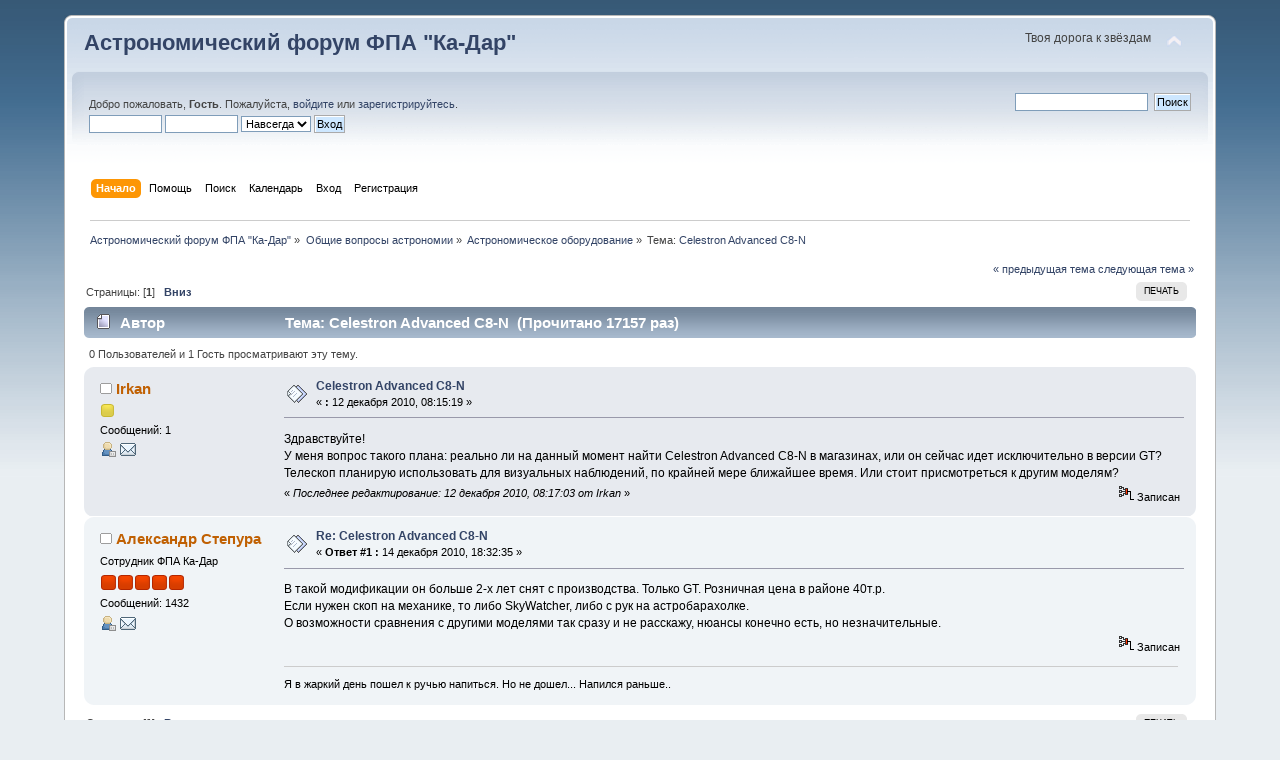

--- FILE ---
content_type: text/html; charset=UTF-8
request_url: http://www.ka-dar.ru/forum/index.php/topic,2605.0/prev_next,prev.html?PHPSESSID=4e81db788a6168d84148e280ba46afd9
body_size: 5573
content:
<!DOCTYPE html PUBLIC "-//W3C//DTD XHTML 1.0 Transitional//EN" "http://www.w3.org/TR/xhtml1/DTD/xhtml1-transitional.dtd">
<html xmlns="http://www.w3.org/1999/xhtml">
<head>
	<link rel="stylesheet" type="text/css" href="http://www.ka-dar.ru/forum/Themes/default/css/index.css?fin20" />
	<link rel="stylesheet" type="text/css" href="http://www.ka-dar.ru/forum/Themes/default/css/webkit.css" />
	<script type="text/javascript" src="http://www.ka-dar.ru/forum/Themes/default/scripts/script.js?fin20"></script>
	<script type="text/javascript" src="http://www.ka-dar.ru/forum/Themes/default/scripts/theme.js?fin20"></script>
	<script type="text/javascript"><!-- // --><![CDATA[
		var smf_theme_url = "http://www.ka-dar.ru/forum/Themes/default";
		var smf_default_theme_url = "http://www.ka-dar.ru/forum/Themes/default";
		var smf_images_url = "http://www.ka-dar.ru/forum/Themes/default/images";
		var smf_scripturl = "http://www.ka-dar.ru/forum/index.php?PHPSESSID=4e81db788a6168d84148e280ba46afd9&amp;";
		var smf_iso_case_folding = false;
		var smf_charset = "UTF-8";
		var ajax_notification_text = "Загружается...";
		var ajax_notification_cancel_text = "Отменить";
	// ]]></script>
	<meta http-equiv="Content-Type" content="text/html; charset=UTF-8" />
	<meta name="description" content="Celestron Advanced C8-N" />
	<meta name="keywords" content="Ка-Дар, астрономия, комета, астероид, телескоп, экскурсия, наука, посмотреть в телескоп, обсерватория, фонд, образование, благотворительность" />
	<title>Celestron Advanced C8-N</title>
	<meta name="robots" content="noindex" />
	<link rel="canonical" href="http://www.ka-dar.ru/forum/index.php/topic,2779.0.html?PHPSESSID=4e81db788a6168d84148e280ba46afd9" />
	<link rel="help" href="http://www.ka-dar.ru/forum/index.php?PHPSESSID=4e81db788a6168d84148e280ba46afd9&amp;action=help" />
	<link rel="search" href="http://www.ka-dar.ru/forum/index.php?PHPSESSID=4e81db788a6168d84148e280ba46afd9&amp;action=search" />
	<link rel="contents" href="http://www.ka-dar.ru/forum/index.php?PHPSESSID=4e81db788a6168d84148e280ba46afd9&amp;" />
	<link rel="alternate" type="application/rss+xml" title="Астрономический форум ФПА &quot;Ка-Дар&quot; - RSS" href="http://www.ka-dar.ru/forum/index.php?PHPSESSID=4e81db788a6168d84148e280ba46afd9&amp;type=rss;action=.xml" />
	<link rel="prev" href="http://www.ka-dar.ru/forum/index.php/topic,2779.0/prev_next,prev.html?PHPSESSID=4e81db788a6168d84148e280ba46afd9" />
	<link rel="next" href="http://www.ka-dar.ru/forum/index.php/topic,2779.0/prev_next,next.html?PHPSESSID=4e81db788a6168d84148e280ba46afd9" />
	<link rel="index" href="http://www.ka-dar.ru/forum/index.php/board,22.0.html?PHPSESSID=4e81db788a6168d84148e280ba46afd9" />
</head>
<body>
<div id="wrapper" style="width: 90%">
	<div id="header"><div class="frame">
		<div id="top_section">
			<h1 class="forumtitle">
				<a href="http://www.ka-dar.ru/forum/index.php?PHPSESSID=4e81db788a6168d84148e280ba46afd9&amp;">Астрономический форум ФПА "Ка-Дар"</a>
			</h1>
			<img id="upshrink" src="http://www.ka-dar.ru/forum/Themes/default/images/upshrink.png" alt="*" title="Свернуть/Развернуть" style="display: none;" />
			<div id="siteslogan" class="floatright">Твоя дорога к звёздам</div>
		</div>
		<div id="upper_section" class="middletext">
			<div class="user">
				<script type="text/javascript" src="http://www.ka-dar.ru/forum/Themes/default/scripts/sha1.js"></script>
				<form id="guest_form" action="http://www.ka-dar.ru/forum/index.php?PHPSESSID=4e81db788a6168d84148e280ba46afd9&amp;action=login2" method="post" accept-charset="UTF-8"  onsubmit="hashLoginPassword(this, '468e52a5cb2a553c0a1c206ea2c6e84c');">
					<div class="info">Добро пожаловать, <strong>Гость</strong>. Пожалуйста, <a href="http://www.ka-dar.ru/forum/index.php?PHPSESSID=4e81db788a6168d84148e280ba46afd9&amp;action=login">войдите</a> или <a href="http://www.ka-dar.ru/forum/index.php?PHPSESSID=4e81db788a6168d84148e280ba46afd9&amp;action=register">зарегистрируйтесь</a>.</div>
					<input type="text" name="user" size="10" class="input_text" />
					<input type="password" name="passwrd" size="10" class="input_password" />
					<select name="cookielength">
						<option value="60">1 час</option>
						<option value="1440">1 день</option>
						<option value="10080">1 неделя</option>
						<option value="43200">1 месяц</option>
						<option value="-1" selected="selected">Навсегда</option>
					</select>
					<input type="submit" value="Вход" class="button_submit" /><br />
					<div class="info"></div>
					<input type="hidden" name="hash_passwrd" value="" />
				</form>
			</div>
			<div class="news normaltext">
				<form id="search_form" action="http://www.ka-dar.ru/forum/index.php?PHPSESSID=4e81db788a6168d84148e280ba46afd9&amp;action=search2" method="post" accept-charset="UTF-8">
					<input type="text" name="search" value="" class="input_text" />&nbsp;
					<input type="submit" name="submit" value="Поиск" class="button_submit" />
					<input type="hidden" name="advanced" value="0" />
					<input type="hidden" name="topic" value="2779" /></form>
			</div>
		</div>
		<br class="clear" />
		<script type="text/javascript"><!-- // --><![CDATA[
			var oMainHeaderToggle = new smc_Toggle({
				bToggleEnabled: true,
				bCurrentlyCollapsed: false,
				aSwappableContainers: [
					'upper_section'
				],
				aSwapImages: [
					{
						sId: 'upshrink',
						srcExpanded: smf_images_url + '/upshrink.png',
						altExpanded: 'Свернуть/Развернуть',
						srcCollapsed: smf_images_url + '/upshrink2.png',
						altCollapsed: 'Свернуть/Развернуть'
					}
				],
				oThemeOptions: {
					bUseThemeSettings: false,
					sOptionName: 'collapse_header',
					sSessionVar: 'a7ad51c353',
					sSessionId: '468e52a5cb2a553c0a1c206ea2c6e84c'
				},
				oCookieOptions: {
					bUseCookie: true,
					sCookieName: 'upshrink'
				}
			});
		// ]]></script>
		<div id="main_menu">
			<ul class="dropmenu" id="menu_nav">
				<li id="button_home">
					<a class="active firstlevel" href="http://www.ka-dar.ru/forum/index.php?PHPSESSID=4e81db788a6168d84148e280ba46afd9&amp;">
						<span class="last firstlevel">Начало</span>
					</a>
				</li>
				<li id="button_help">
					<a class="firstlevel" href="http://www.ka-dar.ru/forum/index.php?PHPSESSID=4e81db788a6168d84148e280ba46afd9&amp;action=help">
						<span class="firstlevel">Помощь</span>
					</a>
				</li>
				<li id="button_search">
					<a class="firstlevel" href="http://www.ka-dar.ru/forum/index.php?PHPSESSID=4e81db788a6168d84148e280ba46afd9&amp;action=search">
						<span class="firstlevel">Поиск</span>
					</a>
				</li>
				<li id="button_calendar">
					<a class="firstlevel" href="http://www.ka-dar.ru/forum/index.php?PHPSESSID=4e81db788a6168d84148e280ba46afd9&amp;action=calendar">
						<span class="firstlevel">Календарь</span>
					</a>
				</li>
				<li id="button_login">
					<a class="firstlevel" href="http://www.ka-dar.ru/forum/index.php?PHPSESSID=4e81db788a6168d84148e280ba46afd9&amp;action=login">
						<span class="firstlevel">Вход</span>
					</a>
				</li>
				<li id="button_register">
					<a class="firstlevel" href="http://www.ka-dar.ru/forum/index.php?PHPSESSID=4e81db788a6168d84148e280ba46afd9&amp;action=register">
						<span class="last firstlevel">Регистрация</span>
					</a>
				</li>
			</ul>
		</div>
		<br class="clear" />
	</div></div>
	<div id="content_section"><div class="frame">
		<div id="main_content_section">
	<div class="navigate_section">
		<ul>
			<li>
				<a href="http://www.ka-dar.ru/forum/index.php?PHPSESSID=4e81db788a6168d84148e280ba46afd9&amp;"><span>Астрономический форум ФПА &quot;Ка-Дар&quot;</span></a> &#187;
			</li>
			<li>
				<a href="http://www.ka-dar.ru/forum/index.php?PHPSESSID=4e81db788a6168d84148e280ba46afd9&amp;#c2"><span>Общие вопросы астрономии</span></a> &#187;
			</li>
			<li>
				<a href="http://www.ka-dar.ru/forum/index.php/board,22.0.html?PHPSESSID=4e81db788a6168d84148e280ba46afd9"><span>Астрономическое оборудование</span></a> &#187;
			</li>
			<li class="last">Тема: 
				<a href="http://www.ka-dar.ru/forum/index.php/topic,2779.0.html?PHPSESSID=4e81db788a6168d84148e280ba46afd9"><span>Celestron Advanced C8-N</span></a>
			</li>
		</ul>
	</div>
			<a id="top"></a>
			<a id="msg21947"></a>
			<div class="pagesection">
				<div class="nextlinks"><a href="http://www.ka-dar.ru/forum/index.php/topic,2779.0/prev_next,prev.html?PHPSESSID=4e81db788a6168d84148e280ba46afd9#new">&laquo; предыдущая тема</a> <a href="http://www.ka-dar.ru/forum/index.php/topic,2779.0/prev_next,next.html?PHPSESSID=4e81db788a6168d84148e280ba46afd9#new">следующая тема &raquo;</a></div>
		<div class="buttonlist floatright">
			<ul>
				<li><a class="button_strip_print" href="http://www.ka-dar.ru/forum/index.php?PHPSESSID=4e81db788a6168d84148e280ba46afd9&amp;action=printpage;topic=2779.0" rel="new_win nofollow"><span class="last">Печать</span></a></li>
			</ul>
		</div>
				<div class="pagelinks floatleft">Страницы: [<strong>1</strong>]   &nbsp;&nbsp;<a href="#lastPost"><strong>Вниз</strong></a></div>
			</div>
			<div id="forumposts">
				<div class="cat_bar">
					<h3 class="catbg">
						<img src="http://www.ka-dar.ru/forum/Themes/default/images/topic/normal_post.gif" align="bottom" alt="" />
						<span id="author">Автор</span>
						Тема: Celestron Advanced C8-N &nbsp;(Прочитано 17157 раз)
					</h3>
				</div>
				<p id="whoisviewing" class="smalltext">0 Пользователей и 1 Гость просматривают эту тему.
				</p>
				<form action="http://www.ka-dar.ru/forum/index.php?PHPSESSID=4e81db788a6168d84148e280ba46afd9&amp;action=quickmod2;topic=2779.0" method="post" accept-charset="UTF-8" name="quickModForm" id="quickModForm" style="margin: 0;" onsubmit="return oQuickModify.bInEditMode ? oQuickModify.modifySave('468e52a5cb2a553c0a1c206ea2c6e84c', 'a7ad51c353') : false">
				<div class="windowbg">
					<span class="topslice"><span></span></span>
					<div class="post_wrapper">
						<div class="poster">
							<h4>
								<img src="http://www.ka-dar.ru/forum/Themes/default/images/useroff.gif" alt="Оффлайн" />
								<a href="http://www.ka-dar.ru/forum/index.php?PHPSESSID=4e81db788a6168d84148e280ba46afd9&amp;action=profile;u=7128" title="Просмотр профиля Irkan">Irkan</a>
							</h4>
							<ul class="reset smalltext" id="msg_21947_extra_info">
								<li class="stars"><img src="http://www.ka-dar.ru/forum/Themes/default/images/star.gif" alt="*" /></li>
								<li class="postcount">Сообщений: 1</li>
								<li class="profile">
									<ul>
										<li><a href="http://www.ka-dar.ru/forum/index.php?PHPSESSID=4e81db788a6168d84148e280ba46afd9&amp;action=profile;u=7128"><img src="http://www.ka-dar.ru/forum/Themes/default/images/icons/profile_sm.gif" alt="Просмотр профиля" title="Просмотр профиля" /></a></li>
										<li><a href="http://www.ka-dar.ru/forum/index.php?PHPSESSID=4e81db788a6168d84148e280ba46afd9&amp;action=emailuser;sa=email;msg=21947" rel="nofollow"><img src="http://www.ka-dar.ru/forum/Themes/default/images/email_sm.gif" alt="E-mail" title="E-mail" /></a></li>
									</ul>
								</li>
							</ul>
						</div>
						<div class="postarea">
							<div class="flow_hidden">
								<div class="keyinfo">
									<div class="messageicon">
										<img src="http://www.ka-dar.ru/forum/Themes/default/images/post/xx.gif" alt="" />
									</div>
									<h5 id="subject_21947">
										<a href="http://www.ka-dar.ru/forum/index.php/topic,2779.msg21947.html?PHPSESSID=4e81db788a6168d84148e280ba46afd9#msg21947" rel="nofollow">Celestron Advanced C8-N</a>
									</h5>
									<div class="smalltext">&#171; <strong> :</strong> 12 декабря 2010, 08:15:19 &#187;</div>
									<div id="msg_21947_quick_mod"></div>
								</div>
							</div>
							<div class="post">
								<div class="inner" id="msg_21947">Здравствуйте!<br />У меня вопрос такого плана: реально ли на данный момент найти Celestron Advanced C8-N в магазинах, или он сейчас идет исключительно в версии GT? Телескоп планирую использовать для визуальных наблюдений, по крайней мере ближайшее время. Или стоит присмотреться к другим моделям?</div>
							</div>
						</div>
						<div class="moderatorbar">
							<div class="smalltext modified" id="modified_21947">
								&#171; <em>Последнее редактирование: 12 декабря 2010, 08:17:03 от Irkan</em> &#187;
							</div>
							<div class="smalltext reportlinks">
								<img src="http://www.ka-dar.ru/forum/Themes/default/images/ip.gif" alt="" />
								Записан
							</div>
						</div>
					</div>
					<span class="botslice"><span></span></span>
				</div>
				<hr class="post_separator" />
				<a id="msg21955"></a><a id="new"></a>
				<div class="windowbg2">
					<span class="topslice"><span></span></span>
					<div class="post_wrapper">
						<div class="poster">
							<h4>
								<img src="http://www.ka-dar.ru/forum/Themes/default/images/useroff.gif" alt="Оффлайн" />
								<a href="http://www.ka-dar.ru/forum/index.php?PHPSESSID=4e81db788a6168d84148e280ba46afd9&amp;action=profile;u=13" title="Просмотр профиля Александр Степура">Александр Степура</a>
							</h4>
							<ul class="reset smalltext" id="msg_21955_extra_info">
								<li class="membergroup">Сотрудник ФПА Ка-Дар</li>
								<li class="stars"><img src="http://www.ka-dar.ru/forum/Themes/default/images/staradmin.gif" alt="*" /><img src="http://www.ka-dar.ru/forum/Themes/default/images/staradmin.gif" alt="*" /><img src="http://www.ka-dar.ru/forum/Themes/default/images/staradmin.gif" alt="*" /><img src="http://www.ka-dar.ru/forum/Themes/default/images/staradmin.gif" alt="*" /><img src="http://www.ka-dar.ru/forum/Themes/default/images/staradmin.gif" alt="*" /></li>
								<li class="postcount">Сообщений: 1432</li>
								<li class="profile">
									<ul>
										<li><a href="http://www.ka-dar.ru/forum/index.php?PHPSESSID=4e81db788a6168d84148e280ba46afd9&amp;action=profile;u=13"><img src="http://www.ka-dar.ru/forum/Themes/default/images/icons/profile_sm.gif" alt="Просмотр профиля" title="Просмотр профиля" /></a></li>
										<li><a href="http://www.ka-dar.ru/forum/index.php?PHPSESSID=4e81db788a6168d84148e280ba46afd9&amp;action=emailuser;sa=email;msg=21955" rel="nofollow"><img src="http://www.ka-dar.ru/forum/Themes/default/images/email_sm.gif" alt="E-mail" title="E-mail" /></a></li>
									</ul>
								</li>
							</ul>
						</div>
						<div class="postarea">
							<div class="flow_hidden">
								<div class="keyinfo">
									<div class="messageicon">
										<img src="http://www.ka-dar.ru/forum/Themes/default/images/post/xx.gif" alt="" />
									</div>
									<h5 id="subject_21955">
										<a href="http://www.ka-dar.ru/forum/index.php/topic,2779.msg21955.html?PHPSESSID=4e81db788a6168d84148e280ba46afd9#msg21955" rel="nofollow">Re: Celestron Advanced C8-N</a>
									</h5>
									<div class="smalltext">&#171; <strong>Ответ #1 :</strong> 14 декабря 2010, 18:32:35 &#187;</div>
									<div id="msg_21955_quick_mod"></div>
								</div>
							</div>
							<div class="post">
								<div class="inner" id="msg_21955">В такой модификации он больше 2-х лет снят с производства. Только GT. Розничная цена в районе 40т.р.<br />Если нужен скоп на механике, то либо SkyWatcher, либо с рук на астробарахолке.<br />О возможности сравнения с другими моделями так сразу и не расскажу, нюансы конечно есть, но незначительные.</div>
							</div>
						</div>
						<div class="moderatorbar">
							<div class="smalltext modified" id="modified_21955">
							</div>
							<div class="smalltext reportlinks">
								<img src="http://www.ka-dar.ru/forum/Themes/default/images/ip.gif" alt="" />
								Записан
							</div>
							<div class="signature" id="msg_21955_signature">Я в жаркий день пошел к ручью напиться. Но не дошел... Напился раньше..</div>
						</div>
					</div>
					<span class="botslice"><span></span></span>
				</div>
				<hr class="post_separator" />
				</form>
			</div>
			<a id="lastPost"></a>
			<div class="pagesection">
				
		<div class="buttonlist floatright">
			<ul>
				<li><a class="button_strip_print" href="http://www.ka-dar.ru/forum/index.php?PHPSESSID=4e81db788a6168d84148e280ba46afd9&amp;action=printpage;topic=2779.0" rel="new_win nofollow"><span class="last">Печать</span></a></li>
			</ul>
		</div>
				<div class="pagelinks floatleft">Страницы: [<strong>1</strong>]   &nbsp;&nbsp;<a href="#top"><strong>Вверх</strong></a></div>
				<div class="nextlinks_bottom"><a href="http://www.ka-dar.ru/forum/index.php/topic,2779.0/prev_next,prev.html?PHPSESSID=4e81db788a6168d84148e280ba46afd9#new">&laquo; предыдущая тема</a> <a href="http://www.ka-dar.ru/forum/index.php/topic,2779.0/prev_next,next.html?PHPSESSID=4e81db788a6168d84148e280ba46afd9#new">следующая тема &raquo;</a></div>
			</div>
	<div class="navigate_section">
		<ul>
			<li>
				<a href="http://www.ka-dar.ru/forum/index.php?PHPSESSID=4e81db788a6168d84148e280ba46afd9&amp;"><span>Астрономический форум ФПА &quot;Ка-Дар&quot;</span></a> &#187;
			</li>
			<li>
				<a href="http://www.ka-dar.ru/forum/index.php?PHPSESSID=4e81db788a6168d84148e280ba46afd9&amp;#c2"><span>Общие вопросы астрономии</span></a> &#187;
			</li>
			<li>
				<a href="http://www.ka-dar.ru/forum/index.php/board,22.0.html?PHPSESSID=4e81db788a6168d84148e280ba46afd9"><span>Астрономическое оборудование</span></a> &#187;
			</li>
			<li class="last">Тема: 
				<a href="http://www.ka-dar.ru/forum/index.php/topic,2779.0.html?PHPSESSID=4e81db788a6168d84148e280ba46afd9"><span>Celestron Advanced C8-N</span></a>
			</li>
		</ul>
	</div>
			<div id="moderationbuttons"></div>
			<div class="plainbox" id="display_jump_to">&nbsp;</div>
		<br class="clear" />
				<script type="text/javascript" src="http://www.ka-dar.ru/forum/Themes/default/scripts/topic.js"></script>
				<script type="text/javascript"><!-- // --><![CDATA[
					if ('XMLHttpRequest' in window)
					{
						var oQuickModify = new QuickModify({
							sScriptUrl: smf_scripturl,
							bShowModify: true,
							iTopicId: 2779,
							sTemplateBodyEdit: '\n\t\t\t\t\t\t\t\t<div id="quick_edit_body_container" style="width: 90%">\n\t\t\t\t\t\t\t\t\t<div id="error_box" style="padding: 4px;" class="error"><' + '/div>\n\t\t\t\t\t\t\t\t\t<textarea class="editor" name="message" rows="12" style="width: 100%; margin-bottom: 10px;" tabindex="1">%body%<' + '/textarea><br />\n\t\t\t\t\t\t\t\t\t<input type="hidden" name="a7ad51c353" value="468e52a5cb2a553c0a1c206ea2c6e84c" />\n\t\t\t\t\t\t\t\t\t<input type="hidden" name="topic" value="2779" />\n\t\t\t\t\t\t\t\t\t<input type="hidden" name="msg" value="%msg_id%" />\n\t\t\t\t\t\t\t\t\t<div class="righttext">\n\t\t\t\t\t\t\t\t\t\t<input type="submit" name="post" value="Сохранить" tabindex="2" onclick="return oQuickModify.modifySave(\'468e52a5cb2a553c0a1c206ea2c6e84c\', \'a7ad51c353\');" accesskey="s" class="button_submit" />&nbsp;&nbsp;<input type="submit" name="cancel" value="Отменить" tabindex="3" onclick="return oQuickModify.modifyCancel();" class="button_submit" />\n\t\t\t\t\t\t\t\t\t<' + '/div>\n\t\t\t\t\t\t\t\t<' + '/div>',
							sTemplateSubjectEdit: '<input type="text" style="width: 90%;" name="subject" value="%subject%" size="80" maxlength="80" tabindex="4" class="input_text" />',
							sTemplateBodyNormal: '%body%',
							sTemplateSubjectNormal: '<a hr'+'ef="http://www.ka-dar.ru/forum/index.php?PHPSESSID=4e81db788a6168d84148e280ba46afd9&amp;'+'?topic=2779.msg%msg_id%#msg%msg_id%" rel="nofollow">%subject%<' + '/a>',
							sTemplateTopSubject: 'Тема: %subject% &nbsp;(Прочитано 17157 раз)',
							sErrorBorderStyle: '1px solid red'
						});

						aJumpTo[aJumpTo.length] = new JumpTo({
							sContainerId: "display_jump_to",
							sJumpToTemplate: "<label class=\"smalltext\" for=\"%select_id%\">Перейти в:<" + "/label> %dropdown_list%",
							iCurBoardId: 22,
							iCurBoardChildLevel: 0,
							sCurBoardName: "Астрономическое оборудование",
							sBoardChildLevelIndicator: "==",
							sBoardPrefix: "=> ",
							sCatSeparator: "-----------------------------",
							sCatPrefix: "",
							sGoButtonLabel: "да"
						});

						aIconLists[aIconLists.length] = new IconList({
							sBackReference: "aIconLists[" + aIconLists.length + "]",
							sIconIdPrefix: "msg_icon_",
							sScriptUrl: smf_scripturl,
							bShowModify: true,
							iBoardId: 22,
							iTopicId: 2779,
							sSessionId: "468e52a5cb2a553c0a1c206ea2c6e84c",
							sSessionVar: "a7ad51c353",
							sLabelIconList: "Иконка сообщения",
							sBoxBackground: "transparent",
							sBoxBackgroundHover: "#ffffff",
							iBoxBorderWidthHover: 1,
							sBoxBorderColorHover: "#adadad" ,
							sContainerBackground: "#ffffff",
							sContainerBorder: "1px solid #adadad",
							sItemBorder: "1px solid #ffffff",
							sItemBorderHover: "1px dotted gray",
							sItemBackground: "transparent",
							sItemBackgroundHover: "#e0e0f0"
						});
					}
				// ]]></script>
		</div>
	</div></div>
	<div id="footer_section"><div class="frame">
		<ul class="reset">
			<li class="copyright">
			<span class="smalltext" style="display: inline; visibility: visible; font-family: Verdana, Arial, sans-serif;"><a href="http://www.ka-dar.ru/forum/index.php?PHPSESSID=4e81db788a6168d84148e280ba46afd9&amp;action=credits" title="Simple Machines Forum" target="_blank" class="new_win">SMF 2.0.2</a> |
 <a href="http://www.simplemachines.org/about/smf/license.php" title="License" target="_blank" class="new_win">SMF &copy; 2017</a>, <a href="http://www.simplemachines.org" title="Simple Machines" target="_blank" class="new_win">Simple Machines</a>
			</span></li>
			<li><a id="button_xhtml" href="http://validator.w3.org/check?uri=referer" target="_blank" class="new_win" title="Valid XHTML 1.0!"><span>XHTML</span></a></li>
			<li><a id="button_rss" href="http://www.ka-dar.ru/forum/index.php?PHPSESSID=4e81db788a6168d84148e280ba46afd9&amp;action=.xml;type=rss" class="new_win"><span>RSS</span></a></li>
			<li class="last"><a id="button_wap2" href="http://www.ka-dar.ru/forum/index.php?PHPSESSID=4e81db788a6168d84148e280ba46afd9&amp;wap2" class="new_win"><span>Мобильная версия</span></a></li>
		</ul>
	</div></div>
</div>
</body></html>